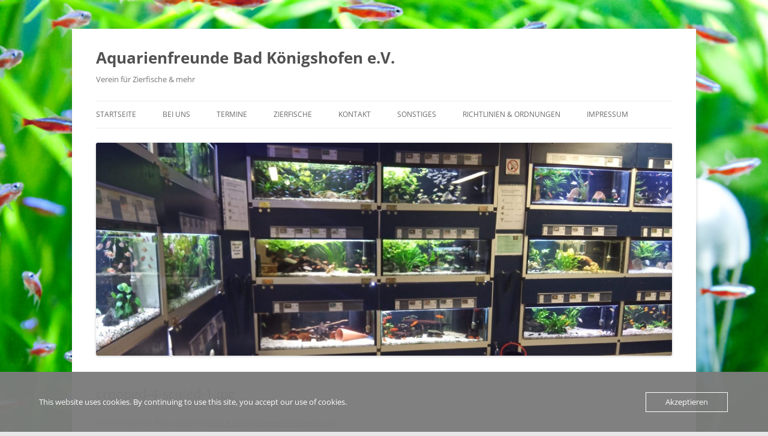

--- FILE ---
content_type: text/html; charset=UTF-8
request_url: https://wordpress.aquarienfreundebadkoenigshofen.de/cropped-4-scaled-1-jpg/
body_size: 10527
content:
<!DOCTYPE html>
<!--[if IE 7]>
<html class="ie ie7" dir="ltr" lang="de" prefix="og: https://ogp.me/ns#">
<![endif]-->
<!--[if IE 8]>
<html class="ie ie8" dir="ltr" lang="de" prefix="og: https://ogp.me/ns#">
<![endif]-->
<!--[if !(IE 7) & !(IE 8)]><!-->
<html dir="ltr" lang="de" prefix="og: https://ogp.me/ns#">
<!--<![endif]-->
<head>
<meta charset="UTF-8" />
<meta name="viewport" content="width=device-width, initial-scale=1.0" />
<title>cropped-4-scaled-1.jpg | Aquarienfreunde Bad Königshofen e.V.</title>
<link rel="profile" href="https://gmpg.org/xfn/11" />
<link rel="pingback" href="https://wordpress.aquarienfreundebadkoenigshofen.de/xmlrpc.php">
<!--[if lt IE 9]>
<script src="https://usercontent.one/wp/wordpress.aquarienfreundebadkoenigshofen.de/wp-content/themes/twentytwelve/js/html5.js?ver=3.7.0&media=1704455071" type="text/javascript"></script>
<![endif]-->
	<style>img:is([sizes="auto" i], [sizes^="auto," i]) { contain-intrinsic-size: 3000px 1500px }</style>
	
		<!-- All in One SEO 4.9.0 - aioseo.com -->
	<meta name="robots" content="max-image-preview:large" />
	<meta name="author" content="aquakoen"/>
	<link rel="canonical" href="https://wordpress.aquarienfreundebadkoenigshofen.de/cropped-4-scaled-1-jpg/" />
	<meta name="generator" content="All in One SEO (AIOSEO) 4.9.0" />
		<meta property="og:locale" content="de_DE" />
		<meta property="og:site_name" content="Aquarienfreunde Bad Königshofen e.V. | Verein für Zierfische &amp; mehr" />
		<meta property="og:type" content="article" />
		<meta property="og:title" content="cropped-4-scaled-1.jpg | Aquarienfreunde Bad Königshofen e.V." />
		<meta property="og:url" content="https://wordpress.aquarienfreundebadkoenigshofen.de/cropped-4-scaled-1-jpg/" />
		<meta property="article:published_time" content="2022-03-03T14:22:41+00:00" />
		<meta property="article:modified_time" content="2022-03-03T14:22:41+00:00" />
		<meta name="twitter:card" content="summary" />
		<meta name="twitter:title" content="cropped-4-scaled-1.jpg | Aquarienfreunde Bad Königshofen e.V." />
		<script type="application/ld+json" class="aioseo-schema">
			{"@context":"https:\/\/schema.org","@graph":[{"@type":"BreadcrumbList","@id":"https:\/\/wordpress.aquarienfreundebadkoenigshofen.de\/cropped-4-scaled-1-jpg\/#breadcrumblist","itemListElement":[{"@type":"ListItem","@id":"https:\/\/wordpress.aquarienfreundebadkoenigshofen.de#listItem","position":1,"name":"Home","item":"https:\/\/wordpress.aquarienfreundebadkoenigshofen.de","nextItem":{"@type":"ListItem","@id":"https:\/\/wordpress.aquarienfreundebadkoenigshofen.de\/cropped-4-scaled-1-jpg\/#listItem","name":"cropped-4-scaled-1.jpg"}},{"@type":"ListItem","@id":"https:\/\/wordpress.aquarienfreundebadkoenigshofen.de\/cropped-4-scaled-1-jpg\/#listItem","position":2,"name":"cropped-4-scaled-1.jpg","previousItem":{"@type":"ListItem","@id":"https:\/\/wordpress.aquarienfreundebadkoenigshofen.de#listItem","name":"Home"}}]},{"@type":"ItemPage","@id":"https:\/\/wordpress.aquarienfreundebadkoenigshofen.de\/cropped-4-scaled-1-jpg\/#itempage","url":"https:\/\/wordpress.aquarienfreundebadkoenigshofen.de\/cropped-4-scaled-1-jpg\/","name":"cropped-4-scaled-1.jpg | Aquarienfreunde Bad K\u00f6nigshofen e.V.","inLanguage":"de-DE","isPartOf":{"@id":"https:\/\/wordpress.aquarienfreundebadkoenigshofen.de\/#website"},"breadcrumb":{"@id":"https:\/\/wordpress.aquarienfreundebadkoenigshofen.de\/cropped-4-scaled-1-jpg\/#breadcrumblist"},"author":{"@id":"https:\/\/wordpress.aquarienfreundebadkoenigshofen.de\/author\/aquakoen\/#author"},"creator":{"@id":"https:\/\/wordpress.aquarienfreundebadkoenigshofen.de\/author\/aquakoen\/#author"},"datePublished":"2022-03-03T15:22:41+01:00","dateModified":"2022-03-03T15:22:41+01:00"},{"@type":"Organization","@id":"https:\/\/wordpress.aquarienfreundebadkoenigshofen.de\/#organization","name":"Aquarienfreunde Bad K\u00f6nigshofen e.V.","description":"Verein f\u00fcr Zierfische & mehr","url":"https:\/\/wordpress.aquarienfreundebadkoenigshofen.de\/","logo":{"@type":"ImageObject","url":"https:\/\/wordpress.aquarienfreundebadkoenigshofen.de\/wp-content\/uploads\/2017\/02\/cropped-Logo-os.png","@id":"https:\/\/wordpress.aquarienfreundebadkoenigshofen.de\/cropped-4-scaled-1-jpg\/#organizationLogo","width":287,"height":250},"image":{"@id":"https:\/\/wordpress.aquarienfreundebadkoenigshofen.de\/cropped-4-scaled-1-jpg\/#organizationLogo"}},{"@type":"Person","@id":"https:\/\/wordpress.aquarienfreundebadkoenigshofen.de\/author\/aquakoen\/#author","url":"https:\/\/wordpress.aquarienfreundebadkoenigshofen.de\/author\/aquakoen\/","name":"aquakoen","image":{"@type":"ImageObject","@id":"https:\/\/wordpress.aquarienfreundebadkoenigshofen.de\/cropped-4-scaled-1-jpg\/#authorImage","url":"https:\/\/secure.gravatar.com\/avatar\/725bb14ade7e6eedc90b5d96f1f994cb293ed1d2d46cb8333ff6744a3f51af20?s=96&d=mm&r=g","width":96,"height":96,"caption":"aquakoen"}},{"@type":"WebSite","@id":"https:\/\/wordpress.aquarienfreundebadkoenigshofen.de\/#website","url":"https:\/\/wordpress.aquarienfreundebadkoenigshofen.de\/","name":"Aquarienfreunde Bad K\u00f6nigshofen e.V.","description":"Verein f\u00fcr Zierfische & mehr","inLanguage":"de-DE","publisher":{"@id":"https:\/\/wordpress.aquarienfreundebadkoenigshofen.de\/#organization"}}]}
		</script>
		<!-- All in One SEO -->

<link rel="alternate" type="application/rss+xml" title="Aquarienfreunde Bad Königshofen e.V. &raquo; Feed" href="https://wordpress.aquarienfreundebadkoenigshofen.de/feed/" />
<link rel="alternate" type="application/rss+xml" title="Aquarienfreunde Bad Königshofen e.V. &raquo; Kommentar-Feed" href="https://wordpress.aquarienfreundebadkoenigshofen.de/comments/feed/" />
<link rel="alternate" type="application/rss+xml" title="Aquarienfreunde Bad Königshofen e.V. &raquo; cropped-4-scaled-1.jpg-Kommentar-Feed" href="https://wordpress.aquarienfreundebadkoenigshofen.de/feed/?attachment_id=1305" />
<script type="text/javascript">
/* <![CDATA[ */
window._wpemojiSettings = {"baseUrl":"https:\/\/s.w.org\/images\/core\/emoji\/16.0.1\/72x72\/","ext":".png","svgUrl":"https:\/\/s.w.org\/images\/core\/emoji\/16.0.1\/svg\/","svgExt":".svg","source":{"concatemoji":"https:\/\/wordpress.aquarienfreundebadkoenigshofen.de\/wp-includes\/js\/wp-emoji-release.min.js?ver=6.8.3"}};
/*! This file is auto-generated */
!function(s,n){var o,i,e;function c(e){try{var t={supportTests:e,timestamp:(new Date).valueOf()};sessionStorage.setItem(o,JSON.stringify(t))}catch(e){}}function p(e,t,n){e.clearRect(0,0,e.canvas.width,e.canvas.height),e.fillText(t,0,0);var t=new Uint32Array(e.getImageData(0,0,e.canvas.width,e.canvas.height).data),a=(e.clearRect(0,0,e.canvas.width,e.canvas.height),e.fillText(n,0,0),new Uint32Array(e.getImageData(0,0,e.canvas.width,e.canvas.height).data));return t.every(function(e,t){return e===a[t]})}function u(e,t){e.clearRect(0,0,e.canvas.width,e.canvas.height),e.fillText(t,0,0);for(var n=e.getImageData(16,16,1,1),a=0;a<n.data.length;a++)if(0!==n.data[a])return!1;return!0}function f(e,t,n,a){switch(t){case"flag":return n(e,"\ud83c\udff3\ufe0f\u200d\u26a7\ufe0f","\ud83c\udff3\ufe0f\u200b\u26a7\ufe0f")?!1:!n(e,"\ud83c\udde8\ud83c\uddf6","\ud83c\udde8\u200b\ud83c\uddf6")&&!n(e,"\ud83c\udff4\udb40\udc67\udb40\udc62\udb40\udc65\udb40\udc6e\udb40\udc67\udb40\udc7f","\ud83c\udff4\u200b\udb40\udc67\u200b\udb40\udc62\u200b\udb40\udc65\u200b\udb40\udc6e\u200b\udb40\udc67\u200b\udb40\udc7f");case"emoji":return!a(e,"\ud83e\udedf")}return!1}function g(e,t,n,a){var r="undefined"!=typeof WorkerGlobalScope&&self instanceof WorkerGlobalScope?new OffscreenCanvas(300,150):s.createElement("canvas"),o=r.getContext("2d",{willReadFrequently:!0}),i=(o.textBaseline="top",o.font="600 32px Arial",{});return e.forEach(function(e){i[e]=t(o,e,n,a)}),i}function t(e){var t=s.createElement("script");t.src=e,t.defer=!0,s.head.appendChild(t)}"undefined"!=typeof Promise&&(o="wpEmojiSettingsSupports",i=["flag","emoji"],n.supports={everything:!0,everythingExceptFlag:!0},e=new Promise(function(e){s.addEventListener("DOMContentLoaded",e,{once:!0})}),new Promise(function(t){var n=function(){try{var e=JSON.parse(sessionStorage.getItem(o));if("object"==typeof e&&"number"==typeof e.timestamp&&(new Date).valueOf()<e.timestamp+604800&&"object"==typeof e.supportTests)return e.supportTests}catch(e){}return null}();if(!n){if("undefined"!=typeof Worker&&"undefined"!=typeof OffscreenCanvas&&"undefined"!=typeof URL&&URL.createObjectURL&&"undefined"!=typeof Blob)try{var e="postMessage("+g.toString()+"("+[JSON.stringify(i),f.toString(),p.toString(),u.toString()].join(",")+"));",a=new Blob([e],{type:"text/javascript"}),r=new Worker(URL.createObjectURL(a),{name:"wpTestEmojiSupports"});return void(r.onmessage=function(e){c(n=e.data),r.terminate(),t(n)})}catch(e){}c(n=g(i,f,p,u))}t(n)}).then(function(e){for(var t in e)n.supports[t]=e[t],n.supports.everything=n.supports.everything&&n.supports[t],"flag"!==t&&(n.supports.everythingExceptFlag=n.supports.everythingExceptFlag&&n.supports[t]);n.supports.everythingExceptFlag=n.supports.everythingExceptFlag&&!n.supports.flag,n.DOMReady=!1,n.readyCallback=function(){n.DOMReady=!0}}).then(function(){return e}).then(function(){var e;n.supports.everything||(n.readyCallback(),(e=n.source||{}).concatemoji?t(e.concatemoji):e.wpemoji&&e.twemoji&&(t(e.twemoji),t(e.wpemoji)))}))}((window,document),window._wpemojiSettings);
/* ]]> */
</script>
<style id='wp-emoji-styles-inline-css' type='text/css'>

	img.wp-smiley, img.emoji {
		display: inline !important;
		border: none !important;
		box-shadow: none !important;
		height: 1em !important;
		width: 1em !important;
		margin: 0 0.07em !important;
		vertical-align: -0.1em !important;
		background: none !important;
		padding: 0 !important;
	}
</style>
<link rel='stylesheet' id='wp-block-library-css' href='https://wordpress.aquarienfreundebadkoenigshofen.de/wp-includes/css/dist/block-library/style.min.css?ver=6.8.3' type='text/css' media='all' />
<style id='wp-block-library-theme-inline-css' type='text/css'>
.wp-block-audio :where(figcaption){color:#555;font-size:13px;text-align:center}.is-dark-theme .wp-block-audio :where(figcaption){color:#ffffffa6}.wp-block-audio{margin:0 0 1em}.wp-block-code{border:1px solid #ccc;border-radius:4px;font-family:Menlo,Consolas,monaco,monospace;padding:.8em 1em}.wp-block-embed :where(figcaption){color:#555;font-size:13px;text-align:center}.is-dark-theme .wp-block-embed :where(figcaption){color:#ffffffa6}.wp-block-embed{margin:0 0 1em}.blocks-gallery-caption{color:#555;font-size:13px;text-align:center}.is-dark-theme .blocks-gallery-caption{color:#ffffffa6}:root :where(.wp-block-image figcaption){color:#555;font-size:13px;text-align:center}.is-dark-theme :root :where(.wp-block-image figcaption){color:#ffffffa6}.wp-block-image{margin:0 0 1em}.wp-block-pullquote{border-bottom:4px solid;border-top:4px solid;color:currentColor;margin-bottom:1.75em}.wp-block-pullquote cite,.wp-block-pullquote footer,.wp-block-pullquote__citation{color:currentColor;font-size:.8125em;font-style:normal;text-transform:uppercase}.wp-block-quote{border-left:.25em solid;margin:0 0 1.75em;padding-left:1em}.wp-block-quote cite,.wp-block-quote footer{color:currentColor;font-size:.8125em;font-style:normal;position:relative}.wp-block-quote:where(.has-text-align-right){border-left:none;border-right:.25em solid;padding-left:0;padding-right:1em}.wp-block-quote:where(.has-text-align-center){border:none;padding-left:0}.wp-block-quote.is-large,.wp-block-quote.is-style-large,.wp-block-quote:where(.is-style-plain){border:none}.wp-block-search .wp-block-search__label{font-weight:700}.wp-block-search__button{border:1px solid #ccc;padding:.375em .625em}:where(.wp-block-group.has-background){padding:1.25em 2.375em}.wp-block-separator.has-css-opacity{opacity:.4}.wp-block-separator{border:none;border-bottom:2px solid;margin-left:auto;margin-right:auto}.wp-block-separator.has-alpha-channel-opacity{opacity:1}.wp-block-separator:not(.is-style-wide):not(.is-style-dots){width:100px}.wp-block-separator.has-background:not(.is-style-dots){border-bottom:none;height:1px}.wp-block-separator.has-background:not(.is-style-wide):not(.is-style-dots){height:2px}.wp-block-table{margin:0 0 1em}.wp-block-table td,.wp-block-table th{word-break:normal}.wp-block-table :where(figcaption){color:#555;font-size:13px;text-align:center}.is-dark-theme .wp-block-table :where(figcaption){color:#ffffffa6}.wp-block-video :where(figcaption){color:#555;font-size:13px;text-align:center}.is-dark-theme .wp-block-video :where(figcaption){color:#ffffffa6}.wp-block-video{margin:0 0 1em}:root :where(.wp-block-template-part.has-background){margin-bottom:0;margin-top:0;padding:1.25em 2.375em}
</style>
<style id='classic-theme-styles-inline-css' type='text/css'>
/*! This file is auto-generated */
.wp-block-button__link{color:#fff;background-color:#32373c;border-radius:9999px;box-shadow:none;text-decoration:none;padding:calc(.667em + 2px) calc(1.333em + 2px);font-size:1.125em}.wp-block-file__button{background:#32373c;color:#fff;text-decoration:none}
</style>
<link rel='stylesheet' id='aioseo/css/src/vue/standalone/blocks/table-of-contents/global.scss-css' href='https://usercontent.one/wp/wordpress.aquarienfreundebadkoenigshofen.de/wp-content/plugins/all-in-one-seo-pack/dist/Lite/assets/css/table-of-contents/global.e90f6d47.css?ver=4.9.0&media=1704455071' type='text/css' media='all' />
<style id='global-styles-inline-css' type='text/css'>
:root{--wp--preset--aspect-ratio--square: 1;--wp--preset--aspect-ratio--4-3: 4/3;--wp--preset--aspect-ratio--3-4: 3/4;--wp--preset--aspect-ratio--3-2: 3/2;--wp--preset--aspect-ratio--2-3: 2/3;--wp--preset--aspect-ratio--16-9: 16/9;--wp--preset--aspect-ratio--9-16: 9/16;--wp--preset--color--black: #000000;--wp--preset--color--cyan-bluish-gray: #abb8c3;--wp--preset--color--white: #fff;--wp--preset--color--pale-pink: #f78da7;--wp--preset--color--vivid-red: #cf2e2e;--wp--preset--color--luminous-vivid-orange: #ff6900;--wp--preset--color--luminous-vivid-amber: #fcb900;--wp--preset--color--light-green-cyan: #7bdcb5;--wp--preset--color--vivid-green-cyan: #00d084;--wp--preset--color--pale-cyan-blue: #8ed1fc;--wp--preset--color--vivid-cyan-blue: #0693e3;--wp--preset--color--vivid-purple: #9b51e0;--wp--preset--color--blue: #21759b;--wp--preset--color--dark-gray: #444;--wp--preset--color--medium-gray: #9f9f9f;--wp--preset--color--light-gray: #e6e6e6;--wp--preset--gradient--vivid-cyan-blue-to-vivid-purple: linear-gradient(135deg,rgba(6,147,227,1) 0%,rgb(155,81,224) 100%);--wp--preset--gradient--light-green-cyan-to-vivid-green-cyan: linear-gradient(135deg,rgb(122,220,180) 0%,rgb(0,208,130) 100%);--wp--preset--gradient--luminous-vivid-amber-to-luminous-vivid-orange: linear-gradient(135deg,rgba(252,185,0,1) 0%,rgba(255,105,0,1) 100%);--wp--preset--gradient--luminous-vivid-orange-to-vivid-red: linear-gradient(135deg,rgba(255,105,0,1) 0%,rgb(207,46,46) 100%);--wp--preset--gradient--very-light-gray-to-cyan-bluish-gray: linear-gradient(135deg,rgb(238,238,238) 0%,rgb(169,184,195) 100%);--wp--preset--gradient--cool-to-warm-spectrum: linear-gradient(135deg,rgb(74,234,220) 0%,rgb(151,120,209) 20%,rgb(207,42,186) 40%,rgb(238,44,130) 60%,rgb(251,105,98) 80%,rgb(254,248,76) 100%);--wp--preset--gradient--blush-light-purple: linear-gradient(135deg,rgb(255,206,236) 0%,rgb(152,150,240) 100%);--wp--preset--gradient--blush-bordeaux: linear-gradient(135deg,rgb(254,205,165) 0%,rgb(254,45,45) 50%,rgb(107,0,62) 100%);--wp--preset--gradient--luminous-dusk: linear-gradient(135deg,rgb(255,203,112) 0%,rgb(199,81,192) 50%,rgb(65,88,208) 100%);--wp--preset--gradient--pale-ocean: linear-gradient(135deg,rgb(255,245,203) 0%,rgb(182,227,212) 50%,rgb(51,167,181) 100%);--wp--preset--gradient--electric-grass: linear-gradient(135deg,rgb(202,248,128) 0%,rgb(113,206,126) 100%);--wp--preset--gradient--midnight: linear-gradient(135deg,rgb(2,3,129) 0%,rgb(40,116,252) 100%);--wp--preset--font-size--small: 13px;--wp--preset--font-size--medium: 20px;--wp--preset--font-size--large: 36px;--wp--preset--font-size--x-large: 42px;--wp--preset--spacing--20: 0.44rem;--wp--preset--spacing--30: 0.67rem;--wp--preset--spacing--40: 1rem;--wp--preset--spacing--50: 1.5rem;--wp--preset--spacing--60: 2.25rem;--wp--preset--spacing--70: 3.38rem;--wp--preset--spacing--80: 5.06rem;--wp--preset--shadow--natural: 6px 6px 9px rgba(0, 0, 0, 0.2);--wp--preset--shadow--deep: 12px 12px 50px rgba(0, 0, 0, 0.4);--wp--preset--shadow--sharp: 6px 6px 0px rgba(0, 0, 0, 0.2);--wp--preset--shadow--outlined: 6px 6px 0px -3px rgba(255, 255, 255, 1), 6px 6px rgba(0, 0, 0, 1);--wp--preset--shadow--crisp: 6px 6px 0px rgba(0, 0, 0, 1);}:where(.is-layout-flex){gap: 0.5em;}:where(.is-layout-grid){gap: 0.5em;}body .is-layout-flex{display: flex;}.is-layout-flex{flex-wrap: wrap;align-items: center;}.is-layout-flex > :is(*, div){margin: 0;}body .is-layout-grid{display: grid;}.is-layout-grid > :is(*, div){margin: 0;}:where(.wp-block-columns.is-layout-flex){gap: 2em;}:where(.wp-block-columns.is-layout-grid){gap: 2em;}:where(.wp-block-post-template.is-layout-flex){gap: 1.25em;}:where(.wp-block-post-template.is-layout-grid){gap: 1.25em;}.has-black-color{color: var(--wp--preset--color--black) !important;}.has-cyan-bluish-gray-color{color: var(--wp--preset--color--cyan-bluish-gray) !important;}.has-white-color{color: var(--wp--preset--color--white) !important;}.has-pale-pink-color{color: var(--wp--preset--color--pale-pink) !important;}.has-vivid-red-color{color: var(--wp--preset--color--vivid-red) !important;}.has-luminous-vivid-orange-color{color: var(--wp--preset--color--luminous-vivid-orange) !important;}.has-luminous-vivid-amber-color{color: var(--wp--preset--color--luminous-vivid-amber) !important;}.has-light-green-cyan-color{color: var(--wp--preset--color--light-green-cyan) !important;}.has-vivid-green-cyan-color{color: var(--wp--preset--color--vivid-green-cyan) !important;}.has-pale-cyan-blue-color{color: var(--wp--preset--color--pale-cyan-blue) !important;}.has-vivid-cyan-blue-color{color: var(--wp--preset--color--vivid-cyan-blue) !important;}.has-vivid-purple-color{color: var(--wp--preset--color--vivid-purple) !important;}.has-black-background-color{background-color: var(--wp--preset--color--black) !important;}.has-cyan-bluish-gray-background-color{background-color: var(--wp--preset--color--cyan-bluish-gray) !important;}.has-white-background-color{background-color: var(--wp--preset--color--white) !important;}.has-pale-pink-background-color{background-color: var(--wp--preset--color--pale-pink) !important;}.has-vivid-red-background-color{background-color: var(--wp--preset--color--vivid-red) !important;}.has-luminous-vivid-orange-background-color{background-color: var(--wp--preset--color--luminous-vivid-orange) !important;}.has-luminous-vivid-amber-background-color{background-color: var(--wp--preset--color--luminous-vivid-amber) !important;}.has-light-green-cyan-background-color{background-color: var(--wp--preset--color--light-green-cyan) !important;}.has-vivid-green-cyan-background-color{background-color: var(--wp--preset--color--vivid-green-cyan) !important;}.has-pale-cyan-blue-background-color{background-color: var(--wp--preset--color--pale-cyan-blue) !important;}.has-vivid-cyan-blue-background-color{background-color: var(--wp--preset--color--vivid-cyan-blue) !important;}.has-vivid-purple-background-color{background-color: var(--wp--preset--color--vivid-purple) !important;}.has-black-border-color{border-color: var(--wp--preset--color--black) !important;}.has-cyan-bluish-gray-border-color{border-color: var(--wp--preset--color--cyan-bluish-gray) !important;}.has-white-border-color{border-color: var(--wp--preset--color--white) !important;}.has-pale-pink-border-color{border-color: var(--wp--preset--color--pale-pink) !important;}.has-vivid-red-border-color{border-color: var(--wp--preset--color--vivid-red) !important;}.has-luminous-vivid-orange-border-color{border-color: var(--wp--preset--color--luminous-vivid-orange) !important;}.has-luminous-vivid-amber-border-color{border-color: var(--wp--preset--color--luminous-vivid-amber) !important;}.has-light-green-cyan-border-color{border-color: var(--wp--preset--color--light-green-cyan) !important;}.has-vivid-green-cyan-border-color{border-color: var(--wp--preset--color--vivid-green-cyan) !important;}.has-pale-cyan-blue-border-color{border-color: var(--wp--preset--color--pale-cyan-blue) !important;}.has-vivid-cyan-blue-border-color{border-color: var(--wp--preset--color--vivid-cyan-blue) !important;}.has-vivid-purple-border-color{border-color: var(--wp--preset--color--vivid-purple) !important;}.has-vivid-cyan-blue-to-vivid-purple-gradient-background{background: var(--wp--preset--gradient--vivid-cyan-blue-to-vivid-purple) !important;}.has-light-green-cyan-to-vivid-green-cyan-gradient-background{background: var(--wp--preset--gradient--light-green-cyan-to-vivid-green-cyan) !important;}.has-luminous-vivid-amber-to-luminous-vivid-orange-gradient-background{background: var(--wp--preset--gradient--luminous-vivid-amber-to-luminous-vivid-orange) !important;}.has-luminous-vivid-orange-to-vivid-red-gradient-background{background: var(--wp--preset--gradient--luminous-vivid-orange-to-vivid-red) !important;}.has-very-light-gray-to-cyan-bluish-gray-gradient-background{background: var(--wp--preset--gradient--very-light-gray-to-cyan-bluish-gray) !important;}.has-cool-to-warm-spectrum-gradient-background{background: var(--wp--preset--gradient--cool-to-warm-spectrum) !important;}.has-blush-light-purple-gradient-background{background: var(--wp--preset--gradient--blush-light-purple) !important;}.has-blush-bordeaux-gradient-background{background: var(--wp--preset--gradient--blush-bordeaux) !important;}.has-luminous-dusk-gradient-background{background: var(--wp--preset--gradient--luminous-dusk) !important;}.has-pale-ocean-gradient-background{background: var(--wp--preset--gradient--pale-ocean) !important;}.has-electric-grass-gradient-background{background: var(--wp--preset--gradient--electric-grass) !important;}.has-midnight-gradient-background{background: var(--wp--preset--gradient--midnight) !important;}.has-small-font-size{font-size: var(--wp--preset--font-size--small) !important;}.has-medium-font-size{font-size: var(--wp--preset--font-size--medium) !important;}.has-large-font-size{font-size: var(--wp--preset--font-size--large) !important;}.has-x-large-font-size{font-size: var(--wp--preset--font-size--x-large) !important;}
:where(.wp-block-post-template.is-layout-flex){gap: 1.25em;}:where(.wp-block-post-template.is-layout-grid){gap: 1.25em;}
:where(.wp-block-columns.is-layout-flex){gap: 2em;}:where(.wp-block-columns.is-layout-grid){gap: 2em;}
:root :where(.wp-block-pullquote){font-size: 1.5em;line-height: 1.6;}
</style>
<link rel='stylesheet' id='contact-form-7-css' href='https://usercontent.one/wp/wordpress.aquarienfreundebadkoenigshofen.de/wp-content/plugins/contact-form-7/includes/css/styles.css?ver=6.1.3&media=1704455071' type='text/css' media='all' />
<link rel='stylesheet' id='oc_cb_css_fr-css' href='https://usercontent.one/wp/wordpress.aquarienfreundebadkoenigshofen.de/wp-content/plugins/onecom-themes-plugins/assets/min-css/cookie-banner-frontend.min.css?ver=4.7.4&media=1704455071' type='text/css' media='all' />
<link rel='stylesheet' id='wep-theme1-css' href='https://usercontent.one/wp/wordpress.aquarienfreundebadkoenigshofen.de/wp-content/plugins/webemailprotector/css/webemailprotector_emailstyle.css?ver=6.8.3&media=1704455071' type='text/css' media='all' />
<link rel='stylesheet' id='wep-theme2-css' href='https://usercontent.one/wp/wordpress.aquarienfreundebadkoenigshofen.de/wp-content/plugins/webemailprotector/css/webemailprotector_youremailstyle.css?ver=6.8.3&media=1704455071' type='text/css' media='all' />
<link rel='stylesheet' id='twentytwelve-fonts-css' href='https://usercontent.one/wp/wordpress.aquarienfreundebadkoenigshofen.de/wp-content/themes/twentytwelve/fonts/font-open-sans.css?media=1704455071?ver=20230328' type='text/css' media='all' />
<link rel='stylesheet' id='twentytwelve-style-css' href='https://usercontent.one/wp/wordpress.aquarienfreundebadkoenigshofen.de/wp-content/themes/twentytwelve/style.css?media=1704455071?ver=20250715' type='text/css' media='all' />
<link rel='stylesheet' id='twentytwelve-block-style-css' href='https://usercontent.one/wp/wordpress.aquarienfreundebadkoenigshofen.de/wp-content/themes/twentytwelve/css/blocks.css?media=1704455071?ver=20240812' type='text/css' media='all' />
<!--[if lt IE 9]>
<link rel='stylesheet' id='twentytwelve-ie-css' href='https://usercontent.one/wp/wordpress.aquarienfreundebadkoenigshofen.de/wp-content/themes/twentytwelve/css/ie.css?media=1704455071?ver=20240722' type='text/css' media='all' />
<![endif]-->
<script type="text/javascript" src="https://wordpress.aquarienfreundebadkoenigshofen.de/wp-includes/js/jquery/jquery.min.js?ver=3.7.1" id="jquery-core-js"></script>
<script type="text/javascript" src="https://wordpress.aquarienfreundebadkoenigshofen.de/wp-includes/js/jquery/jquery-migrate.min.js?ver=3.4.1" id="jquery-migrate-js"></script>
<script type="text/javascript" src="https://usercontent.one/wp/wordpress.aquarienfreundebadkoenigshofen.de/wp-content/plugins/stop-user-enumeration/frontend/js/frontend.js?ver=1.7.5&media=1704455071" id="stop-user-enumeration-js" defer="defer" data-wp-strategy="defer"></script>
<script type="text/javascript" src="https://usercontent.one/wp/wordpress.aquarienfreundebadkoenigshofen.de/wp-content/themes/twentytwelve/js/navigation.js?media=1704455071?ver=20250303" id="twentytwelve-navigation-js" defer="defer" data-wp-strategy="defer"></script>
<link rel="https://api.w.org/" href="https://wordpress.aquarienfreundebadkoenigshofen.de/wp-json/" /><link rel="alternate" title="JSON" type="application/json" href="https://wordpress.aquarienfreundebadkoenigshofen.de/wp-json/wp/v2/media/1305" /><link rel="EditURI" type="application/rsd+xml" title="RSD" href="https://wordpress.aquarienfreundebadkoenigshofen.de/xmlrpc.php?rsd" />
<meta name="generator" content="WordPress 6.8.3" />
<link rel='shortlink' href='https://wordpress.aquarienfreundebadkoenigshofen.de/?p=1305' />
<link rel="alternate" title="oEmbed (JSON)" type="application/json+oembed" href="https://wordpress.aquarienfreundebadkoenigshofen.de/wp-json/oembed/1.0/embed?url=https%3A%2F%2Fwordpress.aquarienfreundebadkoenigshofen.de%2Fcropped-4-scaled-1-jpg%2F" />
<link rel="alternate" title="oEmbed (XML)" type="text/xml+oembed" href="https://wordpress.aquarienfreundebadkoenigshofen.de/wp-json/oembed/1.0/embed?url=https%3A%2F%2Fwordpress.aquarienfreundebadkoenigshofen.de%2Fcropped-4-scaled-1-jpg%2F&#038;format=xml" />
<style>[class*=" icon-oc-"],[class^=icon-oc-]{speak:none;font-style:normal;font-weight:400;font-variant:normal;text-transform:none;line-height:1;-webkit-font-smoothing:antialiased;-moz-osx-font-smoothing:grayscale}.icon-oc-one-com-white-32px-fill:before{content:"901"}.icon-oc-one-com:before{content:"900"}#one-com-icon,.toplevel_page_onecom-wp .wp-menu-image{speak:none;display:flex;align-items:center;justify-content:center;text-transform:none;line-height:1;-webkit-font-smoothing:antialiased;-moz-osx-font-smoothing:grayscale}.onecom-wp-admin-bar-item>a,.toplevel_page_onecom-wp>.wp-menu-name{font-size:16px;font-weight:400;line-height:1}.toplevel_page_onecom-wp>.wp-menu-name img{width:69px;height:9px;}.wp-submenu-wrap.wp-submenu>.wp-submenu-head>img{width:88px;height:auto}.onecom-wp-admin-bar-item>a img{height:7px!important}.onecom-wp-admin-bar-item>a img,.toplevel_page_onecom-wp>.wp-menu-name img{opacity:.8}.onecom-wp-admin-bar-item.hover>a img,.toplevel_page_onecom-wp.wp-has-current-submenu>.wp-menu-name img,li.opensub>a.toplevel_page_onecom-wp>.wp-menu-name img{opacity:1}#one-com-icon:before,.onecom-wp-admin-bar-item>a:before,.toplevel_page_onecom-wp>.wp-menu-image:before{content:'';position:static!important;background-color:rgba(240,245,250,.4);border-radius:102px;width:18px;height:18px;padding:0!important}.onecom-wp-admin-bar-item>a:before{width:14px;height:14px}.onecom-wp-admin-bar-item.hover>a:before,.toplevel_page_onecom-wp.opensub>a>.wp-menu-image:before,.toplevel_page_onecom-wp.wp-has-current-submenu>.wp-menu-image:before{background-color:#76b82a}.onecom-wp-admin-bar-item>a{display:inline-flex!important;align-items:center;justify-content:center}#one-com-logo-wrapper{font-size:4em}#one-com-icon{vertical-align:middle}.imagify-welcome{display:none !important;}</style><style type="text/css" id="custom-background-css">
body.custom-background { background-image: url("https://usercontent.one/wp/wordpress.aquarienfreundebadkoenigshofen.de/wp-content/uploads/2017/02/20150426-offenetuer-Aquarienfreunde-0017.jpg?media=1704455071"); background-position: left top; background-size: cover; background-repeat: no-repeat; background-attachment: fixed; }
</style>
	<link rel="icon" href="https://usercontent.one/wp/wordpress.aquarienfreundebadkoenigshofen.de/wp-content/uploads/2017/02/cropped-Logo_ohne_schrift-32x32.jpg?media=1704455071" sizes="32x32" />
<link rel="icon" href="https://usercontent.one/wp/wordpress.aquarienfreundebadkoenigshofen.de/wp-content/uploads/2017/02/cropped-Logo_ohne_schrift-192x192.jpg?media=1704455071" sizes="192x192" />
<link rel="apple-touch-icon" href="https://usercontent.one/wp/wordpress.aquarienfreundebadkoenigshofen.de/wp-content/uploads/2017/02/cropped-Logo_ohne_schrift-180x180.jpg?media=1704455071" />
<meta name="msapplication-TileImage" content="https://usercontent.one/wp/wordpress.aquarienfreundebadkoenigshofen.de/wp-content/uploads/2017/02/cropped-Logo_ohne_schrift-270x270.jpg?media=1704455071" />
</head>

<body class="attachment wp-singular attachment-template-default single single-attachment postid-1305 attachmentid-1305 attachment-jpeg custom-background wp-embed-responsive wp-theme-twentytwelve custom-font-enabled single-author">
<div id="page" class="hfeed site">
	<a class="screen-reader-text skip-link" href="#content">Zum Inhalt springen</a>
	<header id="masthead" class="site-header">
		<hgroup>
					<h1 class="site-title"><a href="https://wordpress.aquarienfreundebadkoenigshofen.de/" rel="home" >Aquarienfreunde Bad Königshofen e.V.</a></h1>
			<h2 class="site-description">Verein für Zierfische &amp; mehr</h2>
		</hgroup>

		<nav id="site-navigation" class="main-navigation">
			<button class="menu-toggle">Menü</button>
			<div class="menu-oberes-menue-container"><ul id="menu-oberes-menue" class="nav-menu"><li id="menu-item-43" class="menu-item menu-item-type-custom menu-item-object-custom menu-item-home menu-item-43"><a href="http://wordpress.aquarienfreundebadkoenigshofen.de">Startseite</a></li>
<li id="menu-item-192" class="menu-item menu-item-type-post_type menu-item-object-page menu-item-has-children menu-item-192"><a href="https://wordpress.aquarienfreundebadkoenigshofen.de/bei-uns/">Bei uns</a>
<ul class="sub-menu">
	<li id="menu-item-87" class="menu-item menu-item-type-post_type menu-item-object-page menu-item-has-children menu-item-87"><a href="https://wordpress.aquarienfreundebadkoenigshofen.de/verein/">Im Vereinsheim</a>
	<ul class="sub-menu">
		<li id="menu-item-908" class="menu-item menu-item-type-post_type menu-item-object-page menu-item-908"><a href="https://wordpress.aquarienfreundebadkoenigshofen.de/stockliste/">Stockliste</a></li>
		<li id="menu-item-706" class="menu-item menu-item-type-post_type menu-item-object-page menu-item-706"><a href="https://wordpress.aquarienfreundebadkoenigshofen.de/abzugeben/">ABZUGEBEN</a></li>
	</ul>
</li>
	<li id="menu-item-180" class="menu-item menu-item-type-post_type menu-item-object-page menu-item-180"><a href="https://wordpress.aquarienfreundebadkoenigshofen.de/die-schauanlage/">Die Schauanlage</a></li>
</ul>
</li>
<li id="menu-item-193" class="menu-item menu-item-type-post_type menu-item-object-page menu-item-has-children menu-item-193"><a href="https://wordpress.aquarienfreundebadkoenigshofen.de/termine/">Termine</a>
<ul class="sub-menu">
	<li id="menu-item-88" class="menu-item menu-item-type-post_type menu-item-object-page menu-item-88"><a href="https://wordpress.aquarienfreundebadkoenigshofen.de/jahresprogramm/">Jahresprogramm</a></li>
</ul>
</li>
<li id="menu-item-417" class="menu-item menu-item-type-post_type menu-item-object-page menu-item-has-children menu-item-417"><a href="https://wordpress.aquarienfreundebadkoenigshofen.de/zierfische/">Zierfische</a>
<ul class="sub-menu">
	<li id="menu-item-1441" class="menu-item menu-item-type-post_type menu-item-object-page menu-item-1441"><a href="https://wordpress.aquarienfreundebadkoenigshofen.de/stockliste/">Stockliste</a></li>
</ul>
</li>
<li id="menu-item-46" class="menu-item menu-item-type-post_type menu-item-object-page menu-item-has-children menu-item-46"><a href="https://wordpress.aquarienfreundebadkoenigshofen.de/kontakt/">Kontakt</a>
<ul class="sub-menu">
	<li id="menu-item-86" class="menu-item menu-item-type-post_type menu-item-object-page menu-item-86"><a href="https://wordpress.aquarienfreundebadkoenigshofen.de/vorstandschaft/">Vorstandschaft</a></li>
	<li id="menu-item-878" class="menu-item menu-item-type-post_type menu-item-object-page menu-item-878"><a href="https://wordpress.aquarienfreundebadkoenigshofen.de/aqua-links-im-netz/">Aqua Links</a></li>
</ul>
</li>
<li id="menu-item-500" class="menu-item menu-item-type-post_type menu-item-object-page menu-item-has-children menu-item-500"><a href="https://wordpress.aquarienfreundebadkoenigshofen.de/aktuelles/">Sonstiges</a>
<ul class="sub-menu">
	<li id="menu-item-314" class="menu-item menu-item-type-post_type menu-item-object-page menu-item-314"><a href="https://wordpress.aquarienfreundebadkoenigshofen.de/virtueller-rundgang/">Virtueller Rundgang</a></li>
	<li id="menu-item-200" class="menu-item menu-item-type-post_type menu-item-object-page menu-item-200"><a href="https://wordpress.aquarienfreundebadkoenigshofen.de/bildergalerie/">Bildergalerie</a></li>
	<li id="menu-item-1481" class="menu-item menu-item-type-post_type menu-item-object-page menu-item-1481"><a href="https://wordpress.aquarienfreundebadkoenigshofen.de/spende/">Spende</a></li>
	<li id="menu-item-512" class="menu-item menu-item-type-post_type menu-item-object-page menu-item-512"><a href="https://wordpress.aquarienfreundebadkoenigshofen.de/mohrenkopfwurfmaschine/">Mohrenkopfwurfmaschine</a></li>
</ul>
</li>
<li id="menu-item-471" class="menu-item menu-item-type-post_type menu-item-object-page menu-item-471"><a href="https://wordpress.aquarienfreundebadkoenigshofen.de/tierschutzgesetz/">Richtlinien &#038; Ordnungen</a></li>
<li id="menu-item-89" class="menu-item menu-item-type-post_type menu-item-object-page menu-item-has-children menu-item-89"><a href="https://wordpress.aquarienfreundebadkoenigshofen.de/impressum/">Impressum</a>
<ul class="sub-menu">
	<li id="menu-item-668" class="menu-item menu-item-type-post_type menu-item-object-page menu-item-668"><a href="https://wordpress.aquarienfreundebadkoenigshofen.de/datenschutz/">Datenschutz</a></li>
</ul>
</li>
</ul></div>		</nav><!-- #site-navigation -->

				<a href="https://wordpress.aquarienfreundebadkoenigshofen.de/"  rel="home"><img src="https://usercontent.one/wp/wordpress.aquarienfreundebadkoenigshofen.de/wp-content/uploads/2022/03/cropped-4-scaled-1.jpg?media=1704455071" width="2000" height="739" alt="Aquarienfreunde Bad Königshofen e.V." class="header-image" srcset="https://usercontent.one/wp/wordpress.aquarienfreundebadkoenigshofen.de/wp-content/uploads/2022/03/cropped-4-scaled-1.jpg?media=1704455071 2000w, https://usercontent.one/wp/wordpress.aquarienfreundebadkoenigshofen.de/wp-content/uploads/2022/03/cropped-4-scaled-1-300x111.jpg?media=1704455071 300w, https://usercontent.one/wp/wordpress.aquarienfreundebadkoenigshofen.de/wp-content/uploads/2022/03/cropped-4-scaled-1-1024x378.jpg?media=1704455071 1024w, https://usercontent.one/wp/wordpress.aquarienfreundebadkoenigshofen.de/wp-content/uploads/2022/03/cropped-4-scaled-1-768x284.jpg?media=1704455071 768w, https://usercontent.one/wp/wordpress.aquarienfreundebadkoenigshofen.de/wp-content/uploads/2022/03/cropped-4-scaled-1-1536x568.jpg?media=1704455071 1536w, https://usercontent.one/wp/wordpress.aquarienfreundebadkoenigshofen.de/wp-content/uploads/2022/03/cropped-4-scaled-1-624x231.jpg?media=1704455071 624w" sizes="(max-width: 2000px) 100vw, 2000px" decoding="async" fetchpriority="high" /></a>
			</header><!-- #masthead -->

	<div id="main" class="wrapper">

	<div id="primary" class="site-content">
		<div id="content" role="main">

		
				<article id="post-1305" class="image-attachment post-1305 attachment type-attachment status-inherit hentry">
					<header class="entry-header">
						<h1 class="entry-title">cropped-4-scaled-1.jpg</h1>

						<footer class="entry-meta">
							<span class="meta-prep meta-prep-entry-date">Veröffentlicht </span> <span class="entry-date"><time class="entry-date" datetime="2022-03-03T15:22:41+01:00">3. März 2022</time></span> am <a href="https://usercontent.one/wp/wordpress.aquarienfreundebadkoenigshofen.de/wp-content/uploads/2022/03/cropped-4-scaled-1.jpg?media=1704455071" title="Link zum Bild in Originalgröße">2000 &times; 739</a> in <a href="https://wordpress.aquarienfreundebadkoenigshofen.de/cropped-4-scaled-1-jpg/" title="Weiter zu cropped-4-scaled-1.jpg" rel="gallery">cropped-4-scaled-1.jpg</a>.													</footer><!-- .entry-meta -->

						<nav id="image-navigation" class="navigation">
							<span class="previous-image"><a href='https://wordpress.aquarienfreundebadkoenigshofen.de/4-2/'>&larr; Vorheriges</a></span>
							<span class="next-image"><a href='https://wordpress.aquarienfreundebadkoenigshofen.de/20190204_145621-kopie/'>Nächstes &rarr;</a></span>
						</nav><!-- #image-navigation -->
					</header><!-- .entry-header -->

					<div class="entry-content">

						<div class="entry-attachment">
							<div class="attachment">
											<a href="https://wordpress.aquarienfreundebadkoenigshofen.de/20190204_145621-kopie/" title="cropped-4-scaled-1.jpg" rel="attachment">
									<img width="960" height="355" src="https://usercontent.one/wp/wordpress.aquarienfreundebadkoenigshofen.de/wp-content/uploads/2022/03/cropped-4-scaled-1.jpg?media=1704455071" class="attachment-960x960 size-960x960" alt="" decoding="async" srcset="https://usercontent.one/wp/wordpress.aquarienfreundebadkoenigshofen.de/wp-content/uploads/2022/03/cropped-4-scaled-1.jpg?media=1704455071 2000w, https://usercontent.one/wp/wordpress.aquarienfreundebadkoenigshofen.de/wp-content/uploads/2022/03/cropped-4-scaled-1-300x111.jpg?media=1704455071 300w, https://usercontent.one/wp/wordpress.aquarienfreundebadkoenigshofen.de/wp-content/uploads/2022/03/cropped-4-scaled-1-1024x378.jpg?media=1704455071 1024w, https://usercontent.one/wp/wordpress.aquarienfreundebadkoenigshofen.de/wp-content/uploads/2022/03/cropped-4-scaled-1-768x284.jpg?media=1704455071 768w, https://usercontent.one/wp/wordpress.aquarienfreundebadkoenigshofen.de/wp-content/uploads/2022/03/cropped-4-scaled-1-1536x568.jpg?media=1704455071 1536w, https://usercontent.one/wp/wordpress.aquarienfreundebadkoenigshofen.de/wp-content/uploads/2022/03/cropped-4-scaled-1-624x231.jpg?media=1704455071 624w" sizes="(max-width: 960px) 100vw, 960px" />								</a>

															</div><!-- .attachment -->

						</div><!-- .entry-attachment -->

						<div class="entry-description">
																				</div><!-- .entry-description -->

					</div><!-- .entry-content -->

				</article><!-- #post -->

				
<div id="comments" class="comments-area">

	
	
		<div id="respond" class="comment-respond">
		<h3 id="reply-title" class="comment-reply-title">Schreibe einen Kommentar <small><a rel="nofollow" id="cancel-comment-reply-link" href="/cropped-4-scaled-1-jpg/#respond" style="display:none;">Antwort abbrechen</a></small></h3><form action="https://wordpress.aquarienfreundebadkoenigshofen.de/wp-comments-post.php" method="post" id="commentform" class="comment-form"><p class="comment-notes"><span id="email-notes">Deine E-Mail-Adresse wird nicht veröffentlicht.</span> <span class="required-field-message">Erforderliche Felder sind mit <span class="required">*</span> markiert</span></p><p class="comment-form-comment"><label for="comment">Kommentar <span class="required">*</span></label> <textarea id="comment" name="comment" cols="45" rows="8" maxlength="65525" required="required"></textarea></p><p class="comment-form-author"><label for="author">Name</label> <input id="author" name="author" type="text" value="" size="30" maxlength="245" autocomplete="name" /></p>
<p class="comment-form-email"><label for="email">E-Mail</label> <input id="email" name="email" type="text" value="" size="30" maxlength="100" aria-describedby="email-notes" autocomplete="email" /></p>
<p class="comment-form-url"><label for="url">Website</label> <input id="url" name="url" type="text" value="" size="30" maxlength="200" autocomplete="url" /></p>
<p class="form-submit"><input name="submit" type="submit" id="submit" class="submit" value="Kommentar abschicken" /> <input type='hidden' name='comment_post_ID' value='1305' id='comment_post_ID' />
<input type='hidden' name='comment_parent' id='comment_parent' value='0' />
</p></form>	</div><!-- #respond -->
	
</div><!-- #comments .comments-area -->

			
		</div><!-- #content -->
	</div><!-- #primary -->

	</div><!-- #main .wrapper -->
	<footer id="colophon" role="contentinfo">
		<div class="site-info">
									<a href="https://de.wordpress.org/" class="imprint" title="Eine semantische, persönliche Publikationsplattform">
				Mit Stolz präsentiert von WordPress			</a>
		</div><!-- .site-info -->
	</footer><!-- #colophon -->
</div><!-- #page -->

<script type="speculationrules">
{"prefetch":[{"source":"document","where":{"and":[{"href_matches":"\/*"},{"not":{"href_matches":["\/wp-*.php","\/wp-admin\/*","\/wp-content\/uploads\/*","\/wp-content\/*","\/wp-content\/plugins\/*","\/wp-content\/themes\/twentytwelve\/*","\/*\\?(.+)"]}},{"not":{"selector_matches":"a[rel~=\"nofollow\"]"}},{"not":{"selector_matches":".no-prefetch, .no-prefetch a"}}]},"eagerness":"conservative"}]}
</script>

	<!-- Cookie banner START -->
		<div id="oc_cb_wrapper" class="oc_cb_wrapper fill_grey"> 
			<div class="oc_cb_content">
									<div class="oc_cb_text">
						<p>
							This website uses cookies. By continuing to use this site, you accept our use of cookies.&nbsp;													</p>
					</div>
				
									<div class="oc_cb_btn_wrap">
						<button class="oc_cb_btn" id="oc_cb_btn">Akzeptieren</button>
					</div>
							</div>
		</div>
	<!-- Cookie banner END -->
<script type="module"  src="https://usercontent.one/wp/wordpress.aquarienfreundebadkoenigshofen.de/wp-content/plugins/all-in-one-seo-pack/dist/Lite/assets/table-of-contents.95d0dfce.js?ver=4.9.0&media=1704455071" id="aioseo/js/src/vue/standalone/blocks/table-of-contents/frontend.js-js"></script>
<script type="text/javascript" src="https://wordpress.aquarienfreundebadkoenigshofen.de/wp-includes/js/dist/hooks.min.js?ver=4d63a3d491d11ffd8ac6" id="wp-hooks-js"></script>
<script type="text/javascript" src="https://wordpress.aquarienfreundebadkoenigshofen.de/wp-includes/js/dist/i18n.min.js?ver=5e580eb46a90c2b997e6" id="wp-i18n-js"></script>
<script type="text/javascript" id="wp-i18n-js-after">
/* <![CDATA[ */
wp.i18n.setLocaleData( { 'text direction\u0004ltr': [ 'ltr' ] } );
/* ]]> */
</script>
<script type="text/javascript" src="https://usercontent.one/wp/wordpress.aquarienfreundebadkoenigshofen.de/wp-content/plugins/contact-form-7/includes/swv/js/index.js?ver=6.1.3&media=1704455071" id="swv-js"></script>
<script type="text/javascript" id="contact-form-7-js-translations">
/* <![CDATA[ */
( function( domain, translations ) {
	var localeData = translations.locale_data[ domain ] || translations.locale_data.messages;
	localeData[""].domain = domain;
	wp.i18n.setLocaleData( localeData, domain );
} )( "contact-form-7", {"translation-revision-date":"2025-10-26 03:28:49+0000","generator":"GlotPress\/4.0.3","domain":"messages","locale_data":{"messages":{"":{"domain":"messages","plural-forms":"nplurals=2; plural=n != 1;","lang":"de"},"This contact form is placed in the wrong place.":["Dieses Kontaktformular wurde an der falschen Stelle platziert."],"Error:":["Fehler:"]}},"comment":{"reference":"includes\/js\/index.js"}} );
/* ]]> */
</script>
<script type="text/javascript" id="contact-form-7-js-before">
/* <![CDATA[ */
var wpcf7 = {
    "api": {
        "root": "https:\/\/wordpress.aquarienfreundebadkoenigshofen.de\/wp-json\/",
        "namespace": "contact-form-7\/v1"
    }
};
/* ]]> */
</script>
<script type="text/javascript" src="https://usercontent.one/wp/wordpress.aquarienfreundebadkoenigshofen.de/wp-content/plugins/contact-form-7/includes/js/index.js?ver=6.1.3&media=1704455071" id="contact-form-7-js"></script>
<script type="text/javascript" id="oc_cb_js_fr-js-extra">
/* <![CDATA[ */
var oc_constants = {"ajaxurl":"https:\/\/wordpress.aquarienfreundebadkoenigshofen.de\/wp-admin\/admin-ajax.php"};
/* ]]> */
</script>
<script type="text/javascript" src="https://usercontent.one/wp/wordpress.aquarienfreundebadkoenigshofen.de/wp-content/plugins/onecom-themes-plugins/assets/min-js/cookie-banner-frontend.min.js?ver=4.7.4&media=1704455071" id="oc_cb_js_fr-js"></script>
<script type="text/javascript" src="https://wordpress.aquarienfreundebadkoenigshofen.de/wp-includes/js/comment-reply.min.js?ver=6.8.3" id="comment-reply-js" async="async" data-wp-strategy="async"></script>
<script type="text/javascript" src="https://www.webemailprotector.com/cgi-bin/emo.js?ver=77816" id="webemailprotector_headerscripts-js"></script>
<script id="ocvars">var ocSiteMeta = {plugins: {"a3e4aa5d9179da09d8af9b6802f861a8": 1,"2c9812363c3c947e61f043af3c9852d0": 1,"b904efd4c2b650207df23db3e5b40c86": 1,"a3fe9dc9824eccbd72b7e5263258ab2c": 1}}</script></body>
</html>


--- FILE ---
content_type: text/css
request_url: https://usercontent.one/wp/wordpress.aquarienfreundebadkoenigshofen.de/wp-content/plugins/webemailprotector/css/webemailprotector_emailstyle.css?ver=6.8.3&media=1704455071
body_size: 216
content:
/* STYING FOR SOCIAL MENUS ON THE WP TWENTYTHIRTEEN THEME FOR EXAMPLE*/
.social-navigation a[href*="JavaScript:emo"]:before {
	content: "\f410";
}
/* DO NOT MODIFY THIS FILE AS WILL GET OVERWRITTEN WHEN PLUGIN UPDATES */
/* INSTEAD PUT SITE SPECIFIC CHANGES IN webemailprotector_youremailstyle.css */

a.wep_email::after {
    display: inline;
    content: url('../images/icon-25x25.png');
    text-decoration: none;
    margin-left: 5px;
}

--- FILE ---
content_type: text/css
request_url: https://usercontent.one/wp/wordpress.aquarienfreundebadkoenigshofen.de/wp-content/plugins/webemailprotector/css/webemailprotector_youremailstyle.css?ver=6.8.3&media=1704455071
body_size: -61
content:
/* PUT YOUR SPECIFIC EMAIL FORMATTING HERE*/

a.wep_email {}

a.wep_email:hover {}
